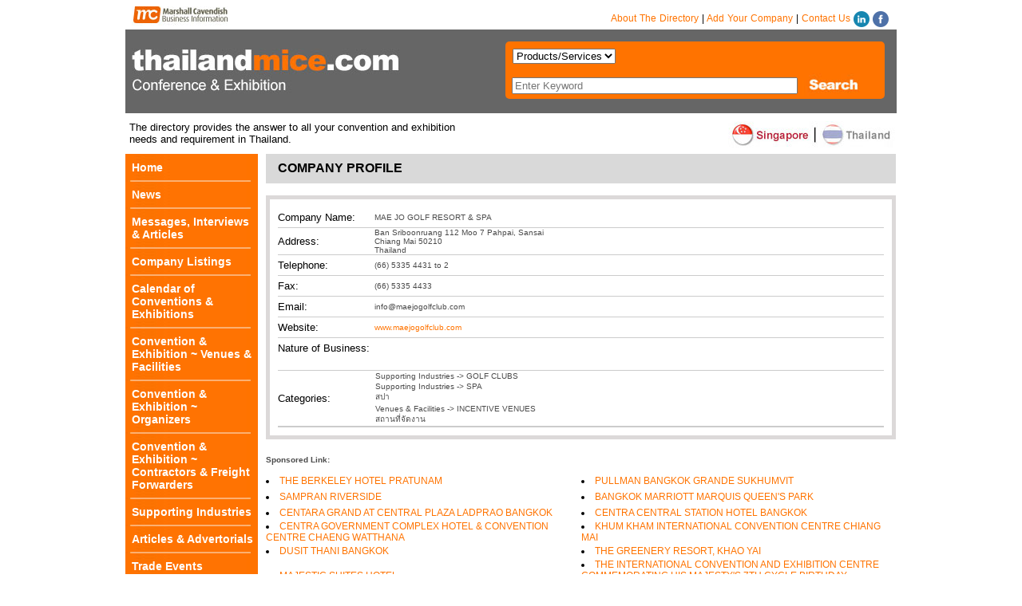

--- FILE ---
content_type: text/html; charset=utf-8
request_url: https://www.thailandmice.com/company/details/90030278/maejogolfresortspa
body_size: 40936
content:







<!DOCTYPE html>


<html>
<head id="Head1"><meta content="IE=edge,chrome=1" http-equiv="X-UA-Compatible" /><meta charset="utf-8" /><meta name="verify-v1" content="BaMGyTys8+iMELyTrOTCZoGsjBj9BsQ9PDFi8C/MCNM=" /><link rel="stylesheet" type="text/css" href="/publication.css" /><link rel="stylesheet" type="text/css" href="/styles.css" />
	<script type="text/javascript" src="/js/jquery-1.4.2.min.js"></script>
	

	
	<meta name="keywords" content="MAE JO GOLF RESORT & SPA,  GOLF CLUBS, SPA<br>สปา, INCENTIVE VENUES<br>สถานที่จัดงาน, ">
	<meta name="description" content="">
	<link rel="shortcut icon" href="/images/MC_Icon.ico" type="image/x-icon" />
	<script type="text/javascript">
<!--
	function MM_jumpMenu(targ, selObj, restore) { //v3.0
		eval(targ + ".location='" + selObj.options[selObj.selectedIndex].value + "'");
		if (restore) selObj.selectedIndex = 0;
	}
	//-->
	</script>

	
	<script type="text/javascript" src="/js/jquery.jcarousel.min.js"></script>
	<!--[if lte IE 6]>
	<script type="text/javascript" src="/js/unitpngfix.js"></script>
	<![endif]-->
	<script language="javascript" type="text/javascript">
		function OpenWindow(dirid, cocode) {
			window.open("/SendEnquiry.aspx?dirid=" + dirid + "&cocode=" + cocode, "MyWindow", "height=450,width=450");
		}

		$(document).ready(function() {
			$("a[data-uil-cocode]").click(function() {
				var cocode = $(this).attr("data-uil-cocode");
				var url = $(this).attr("data-uil-url");
				$.ajax({
					type: "POST",
					method: "POST",
					cache: false,
					data: { action: "update_info_link", cocode: cocode, url: url }
				});
			});
		});
	</script>

	<script src="https://cdnjs.cloudflare.com/ajax/libs/vex-js/3.0.0/js/vex.combined.min.js" integrity="sha256-pL405l1RHtOr/ZaXNkN2PCmkA5PPXdGCR2vKkpdhOrE=" crossorigin="anonymous"></script>
	<script>vex.defaultOptions.className = 'vex-theme-plain';</script>
	<link rel="stylesheet" href="https://cdnjs.cloudflare.com/ajax/libs/vex-js/3.0.0/css/vex.min.css" integrity="sha256-RVbeJHoxJGqa0lANerBAtOr/NdviUJbjz2vG9HtL1cA=" crossorigin="anonymous" />
	<link rel="stylesheet" href="https://cdnjs.cloudflare.com/ajax/libs/vex-js/3.0.0/css/vex-theme-plain.min.css" integrity="sha256-ZTtAMWPKLx/tal1Ihz1ENCEFt6P5EGNquuYnLQO1aeE=" crossorigin="anonymous" />
	<style>
		.vex.vex-theme-plain {
			padding-top: 10px;
		}

			.vex.vex-theme-plain .vex-content {
				width: 940px;
			}

			.vex.vex-theme-plain .vex-dialog-button.vex-dialog-button-secondary {
				display: none;
			}
	</style>

	<script type="text/javascript">
		$(document).ready(function () {
			$.each($("[data-toggle~='event_click_show']"), function () {
				$(this).click(function (e) {
					var $this = $(this);
					e.preventDefault();
					$this.parents(".event_truncated").hide();
					$this.parents(".event_truncated").parent().children(".event_full").css("display", "inline");
				});
			});
			$.each($("[data-toggle~='click_no_hash']"), function () {
				$(this).click(function (e) {
					e.preventDefault();
				});
			});
		});
	</script>
	<!-- Google tag (gtag.js) -->
<script async src="https://www.googletagmanager.com/gtag/js?id=G-MSJPRHDJ5W"></script>
<script>
  window.dataLayer = window.dataLayer || [];
  function gtag(){dataLayer.push(arguments);}
  gtag('js', new Date());

  gtag('config', 'G-MSJPRHDJ5W');
</script>
<link href="/publication.css?v=CV2.3" rel="stylesheet" type="text/css" /><link href="/styles.css?v=CV2.3" rel="stylesheet" type="text/css" /><title>
	MAE JO GOLF RESORT & SPA
</title></head>
<body>
	<div id="fb-root"></div>
	<script>
		(function (d, s, id) {
			var js, fjs = d.getElementsByTagName(s)[0];
			if (d.getElementById(id)) return;
			js = d.createElement(s); js.id = id;
			js.src = "//connect.facebook.net/en_US/sdk.js#xfbml=1&version=v2.6";
			fjs.parentNode.insertBefore(js, fjs);
		}(document, 'script', 'facebook-jssdk'));
	</script>
	<script>
		window.twttr = (function (d, s, id) {
			var js, fjs = d.getElementsByTagName(s)[0],
			  t = window.twttr || {};
			if (d.getElementById(id)) return t;
			js = d.createElement(s);
			js.id = id;
			js.src = "https://platform.twitter.com/widgets.js";
			fjs.parentNode.insertBefore(js, fjs);
			t._e = [];
			t.ready = function (f) {
				t._e.push(f);
			};
			return t;
		}(document, "script", "twitter-wjs"));
	</script>
	<div id="page-wrap">
		<form name="Form1" method="post" action="/company/details/90030278/maejogolfresortspa" id="Form1" autocomplete="off" style="background-color: #ffffff;">
<div>
<input type="hidden" name="__EVENTTARGET" id="__EVENTTARGET" value="" />
<input type="hidden" name="__EVENTARGUMENT" id="__EVENTARGUMENT" value="" />
<input type="hidden" name="__VIEWSTATE" id="__VIEWSTATE" value="ZvHWoDeVJmQS5NO3Zq/fh1+9yEOS7uyeJdS42MRNc76ZqfUj3fXie21V3WEWp4etRom0bzOmHyDrpQ+tgEmdmJlBtZTOV7aHYlpLZWeoePUmFZl+QyWcV6Zxtq8lO1NiR7HlrkLIa78h9k/UqUfQGuDmY/BHCoe84/ZfyuipgRFPpoazJ9pFz6euvhFATbpxaKeaboskzceD+jkfqUtaATLmTb3AB2Jm75N0siT5h9SMDijl/h3cR6Od80Fq2YSLUYNCLUuzfxS+RbXS26Csxm6FPGXPn8x3/Y5MrIghmkLqUEKaHo1IqGTvqfhCSm+LU1sr88cbZ6qA7GHd2dttIqp2CE0Ju/HB+DyupPEc+dycg3SkJjQatmomtck0kvvy6MDbM0mvL/HY9PXaME5fh+uMnbv0HApLQxnACDlMZx+/kZYk/ilFVrWJdaMLAyXjLidcT0JsMJNj4S/3cIKt2y/pQ8K/Sstt0ZTOMxch7v1KZPM9koEMcx5LVtgKR8aNhbhD4OxExgfoFI3n6oGyIa5yK1L8GG7FCUys/amQwD0PQhLjXz5b8fG8ZPZOnAHpmxHEORuoAgHzRCDRTC5WQd7G5LCoJg26n2bfGwrpFOfeTA5IeckVVOqkC3ySUXY0p9K7IL3Db6yXJc+LivPJGL/Roe/vMmXl4wYEruLtCT4yUQcSnZKYFC5/6U5d4RT29Rol4/7cNKQyG+w/7Fypf/Asu96N070SXjRB1hpgcTTJ6D6XaPMUAdU5UHTMxc8162KgTt4tRGBHO1ysz66h1YbU2yLfwMg2LO9zRMoNRxF18aqIiknFgVFHG4f4z5K74xm0tHombhcO7Dz/OnZrrf6K2fTtiPi6/Vr5rRtXDTTcjm1obM1qcn+2mAVvNf3idfIVzGwv/XMhVl1ai1egWaujgOpxJUNkWRUyZbu06RxFYs0SuStTzSXJ7udICQuTLT4dneN8Qy8DLVf7LfXipSMgSnCE3wkbWAKixJ7UiGsvRw9dGCZkcoqIxJ3HJGuMrw/DOVFl/ERmxCQFPDk289dPbdvb9UE80HRlx1wkbnQw9UAqLrxhpAHpiQyegmLSp6TiJIwzG2zvnyWGWaHEsiEfffaeW4w1kqg2ikbOwAQ9KcQ+WHj76gtu6NOmVodBZ3EFcfit3cRFHyae/zylBz1k3CQWZSOpUO8rG/OFAE7cReWvUkzoMlgcaXLVBqEjX/owgwjHstsq0xBlij+jQGzBvUYM72+M9EO7cQ6eXWB8VkGIIeBgAaTSi/epdxYL+EXoaap5QeeqGwq0FHeuBPPfi4CDEgxGCoV1LhoaVB+SQ+e5pjM8u6VSIix/SK02xj799+ln+LXgmQnW467P7Y9LVobABjOKafXbXq5qoBz8Qd7ktlS25f3xiK//tpr9hPRjg+wBZ9uH17zFzPYeUwQ2CdTlRhF/gx5mixV9Iy0E2xwZ3MdGCoX54iOIQeuFWSvRf0E5GprBHASvSgExUZxHrpfR4jF3wfMowTU0KbUD+3y0GVbK59J0UV+3ECSe9ehPh0QBW1IB9duzdKkAR4/PCQIh9TzxtEgiHcRfeKflO+vRzmPpADORa5gaYkz+iQwlsOAjDwTwpDX49KUIDUegsnW2dSNoS08HCRcmOXf8ZtStEXdfrr2MLYpmid4+WI5RvA+EMxCVAg2IhO8HugMfvDslKcNC1XUq+90P2mxJOSjJed4/8xx0e6Q2jxLB8YJt+LjiDWg1ciq+D9h1w52rqEKZAH+p4AOzYkha+Tr1iXTPzpXKz4TZHhmOwrsZR6PllNidIJ55MrmwJC51dZShS2RrFHj2RQTUX27V8AyFqt9PVxSA7fxUIJ+fw6cbHLhBiJfbhnUgKL6e+qhnt4rlVYzp75DhZBEG23NKQn/udJKNEpjMOPCTPif5VFyCAdQGJcyFDOEx6yqRhjJoH58wSB2YZlUbw0pZ2AhzctQ6rqyD4kROyUpX1jvb7JVxw4Hvp/mSywWOJmxywzFkyOnVu9faANi24Dwih33nPVcBN3afepqGQwHS/G87VpJQnmGPyWUwsF+OjniafZQfiGMdiyVTyyqAZaGQLK6u2x4iSv6kNA8WJUL2LSWLJSWpBK3RRMuKi71vp+ukZFZfRGFhukfkBLzUKtN7Ruad5GsVF8s1ui3btJCHI+FNVRZ9+w1eiXlCjlRQFCV6J+tzd/5v28Gk2paremUuA2C5NXEfr6SDHfYbhLjuYn4mJR04jOMdkX72YajTO1FiYODCButKe04C+pfyHY32mi0SobHQbh1zMyGk6xx7TtPfe8Db/gNjPrQ+wPOa8Em2JxmYHJru7QFCKTHO44n919teQbO2BKxlUxRTQzD8nGg8JdZtxNohVZpkyzUbST2I16aeL01iYY5/vwhfQr8vTHd9mANQUXl2W95kpVzkH7eJE5AwXwE90nLjRbCh7K+Ru+SbXsV+lO9xuHTHnO/O+4CXLGmuebWb3eARec/ZSuur1IhSjU3Y2kvkSbVZJwgK2Nz06/AD1d7bnI6LZEL3WOtts1L/vC6TgNHiCFsBts3fwwQCBbq8vUQbTRn0jN/AsjH3wG7/Q32WYTuP8RN5L0Nofid66RqdhpED3L5HV/KZ710P3tDAN/TBVgk58UUfVWhaBCKfXQUwkFJxzbIRKfDPDQ3gBtsTrWy2G+n1VEoujl6Lw1xFr0Xd/lMXNIGrTNn+3beIRg5Xi3oL8yP/wFx0wT2ZB9NDc2ha8b+1skbwFddzAqWLIUYiOBaXtFsSuWv9rpzhtqOZnFs2hmzGjqnktD6EW6lfoh2oqsMUbRQaSwxKQeuqcoUvsdKAtcU5+ro6/DR/c90XHaBEQFzSHIYKzrjcY31L7KE+sr/qtQhcRzR39LvFYH67iS+nJHnhSpyL1UeE3ZpP0t9QNlFy88D0PSV/[base64]/ujAMVE0Qpm+hTTSe7XbrkpgY4RNPbO2Val+SUoS1IaATfVFHeUFmttYtboyr9Mfqb7jU4DPpGvN8i3CoL3Y2+UQPtI4Kom+F6AsVg18VwFBfhCTM+HM/j5riyxMRjXTy2kI9LdrUmRpRGAZZyK/mtrT7h7tKbe05sXc0/KqcWm1f3RvxC4WdVrV9QUDntmUgKKD+4voa9jrYM6/8RZ1M/aEuRXDjpioBj5xGBO4XfAQSgLjgmjagzTOucZejF+6v7zPjqQxfNt60xhlKYMhsWkv8Gd2dTs56Pc35sqIZf8cjrtsT/GSOS6hbQTaJ22r5aJ2VFjgJ4TsTBwE+XfpE60N1oKQgmCn2MfeUbcXBVhXtzftDBJAat+HB1oI+ElXjiuuCOr8KLd+lsygqkF+KzObsP3BXZ5kJcoKBLu+AJaeU/zKonnUcokFl+CgzEofxoSBV/n38tk+d9c9DoWE3Lt0/YWXG8T/Azh95wmn1Ntio1vUAiKgSB86g3eD2ibxoJ3f2dMCmuF1fCXmJt0EaNaG/+9cSVLcrxkMsxYPRtG0AagJoE/NJ0/byPnbfTNOD1ouzBqSo4uum/[base64]/WGl4fJ871biXIteHBl9igafiOfb/v1OnzkdQePBv7tm8YP51BNO+k44reao9GJX83qhzkMKL7GbqHwwCHsxt0XcpxLSzypWoSA+XskcK5zSL0fwxR3PuJt0DV+yvcDrmX/LmYcC712p9Vr5+HkAiWyNY8xhhuDIdu301Am1eBto7mDdlBq/PsGOJ/P5tthQUXAlLZ428VxoCB281/KAa/CBWnqK8NLbiyn7VZV4+fbyeg7lWgMABB+C8nPZHWfIcUuat3xPlGlSmym1ZNb8/nQYLfWiBSu+i1UUKKxN7EaauKY+i82j82o6a/7Cp6VcPAdZxlzCELAjkzstjrDChdA18BQBqm5uTayESq30dUQJboykgDAErdGXY/yokVtEs4WHk8nqkM6rYuaOSjUr5KfP68ocgSEFnSkvairugf2YhYkteo7zBEzIuagDvhPqqpxrJ6M0H4n14qlzsKdH34qdKo+yW47nZ2TnJaxE+wIayW7dGiEXmiowUiqw0bGtfNx+Ag00n8sN8W2mPr/czTNYsag3rr5l1gp9V16Ew0ov2MPEZnOOz52fdbjqTtPyz4iqGhE4+ukStJkRIUb12FaZmSE48RKWdDdL2aKjD24zW0KM/hMs6e4h4Rk74POU1VOQ9KoyBMCdu1MJR5MT/ccxY801NpS7PbBi9cdBywOaiwUrjXy7m6SJBUjSkR6hjjsV8xhZs/fiIsoc2J38WwIfvcb3UfamPAUtBXqqvBl8IDO/2Pju660bShBIkiuphoy2I91VU9W910OXIfMgWXoo+dKQyG0O7XUYvhMEClDCCbnwDXKu25fZlFfVcMti8PQZgybcMgli5uMuORz8eocGSJW+hLRsKPU+Zhh7/wvZT6ieKDzNFSbC1/7NWaIKaOKlWJEr2JzU7we/vlOO4UHLLvBA7nEjUrIXXhslkkXWPCYnunLjXUx6o4F2YvJYL1ieEu3BKh95ToNWPAEBLOupmVgtkCgZsIkb8pS3JozlhDA25Q==" />
</div>

<script type="text/javascript">
//<![CDATA[
var theForm = document.forms['Form1'];
if (!theForm) {
    theForm = document.Form1;
}
function __doPostBack(eventTarget, eventArgument) {
    if (!theForm.onsubmit || (theForm.onsubmit() != false)) {
        theForm.__EVENTTARGET.value = eventTarget;
        theForm.__EVENTARGUMENT.value = eventArgument;
        theForm.submit();
    }
}
//]]>
</script>


<script src="/WebResource.axd?d=pynGkmcFUV13He1Qd6_TZHldz1KDyok7pAQY6cLeK_gbdsLa0Zhgwq3IrfGLKadNaA5B6LIuL_BsWIxlpDW5Ng2&amp;t=638460076569584809" type="text/javascript"></script>


<script src="/ScriptResource.axd?d=D9drwtSJ4hBA6O8UhT6CQvlmqKIl9EDLF-2N0_5ETBS-nlQSrqqw7mjU3nxPWxnMYw33DM3LoHywRNTQcpGtnEGmBMIJfA73I45hzZQZzAmmIF_clqG7RvHC1AbYPcK3W5yDHoKxIQbuejPADAnrIM1E4A2vR4kTQOLrPS5KteE1&amp;t=74258c30" type="text/javascript"></script>
<script type="text/javascript">
//<![CDATA[
if (typeof(Sys) === 'undefined') throw new Error('ASP.NET Ajax client-side framework failed to load.');
//]]>
</script>

<script src="/ScriptResource.axd?d=JnUc-DEDOM5KzzVKtsL1tfJM3vCcuSHQYjEolmEx86D2ySve62O9VmiZ-oKpUvLEqmQn4UUAyEY0fZzKDgMcdJJ3NDI01y8qhiHNpujdpnOym30vYV59-mMDk2khyfLegTFSQTgAuLb_touZl7-My3k6aPiYAm8dAzsQVhcAclsG12vETXrnZfJvT41cYQ570&amp;t=74258c30" type="text/javascript"></script>
<div>

	<input type="hidden" name="__VIEWSTATEGENERATOR" id="__VIEWSTATEGENERATOR" value="FA467935" />
	<input type="hidden" name="__VIEWSTATEENCRYPTED" id="__VIEWSTATEENCRYPTED" value="" />
	<input type="hidden" name="__EVENTVALIDATION" id="__EVENTVALIDATION" value="y8+AmP8oDcSdHe6jV5MqgjY8ZtMnBzrNKzYy5R6OFHOILFniLvEftTxZ264DdC5nKE7XJgW6wkWPNeO57/ipyCXc8SlypWJWg2PGYEy54djplnai5n61bRtKu33dZKNw0hfFce+ERL2RcwWfDbk3kkGtPbMH62cZFbym5N/Cfdq8FZxnHYZ1IzPD4IwqWe0amgmEaUBrODwE0v5DVUe7MCIvqORzqpCn5aQrurzf6Dze16uiE6l2PEVcRW0FRba7" />
</div>
			
			<div>
				
<table border="0" cellpadding="0" cellspacing="0">
	<tr>
		<td id="header">
			<div style="float: left;" class="header_logo">
				<a href="https://www.timesdirectories.com">
					<img src="/images/mcbi_logo.jpg" width="145" height="37" alt="Business and Trade Directories by Times Directories" /></a>
			</div>
			<div style="float: right;" class="header_nav">
				<a href="/about-the-directory" style="text-decoration: none">About The Directory</a> | <a href="/addyourcompany" style="text-decoration: none">Add Your Company</a> | <a href="/contactus" style="text-decoration: none">Contact Us</a> <a href="https://www.linkedin.com/company/times-business-directories" target="_blank">
																																				<img src="/images/icon/linkedin_circle_20.png" alt="LinkedIn" style="vertical-align: middle;" /></a> <a href="https://www.facebook.com/ThailandMICE" target="_blank">
																																					<img src="/images/icon/facebook_circle_20.png" alt="Facebook" style="vertical-align: middle;" /></a>
			</div>
		</td>
	</tr>
</table>



				

<script type="text/javascript">
	
</script>
<div class="header_panel">
	<div class="header_logo">
		<a href="https://www.thailandmice.com/">
			<img src="/images/TCED_Header.jpg" alt="header image" />
		</a>
	</div>
	<div class="searchbox">
		<script type="text/javascript">
//<![CDATA[
Sys.WebForms.PageRequestManager._initialize('ctl00$indexsearch1$ScriptManager1', 'Form1', [], [], [], 90, 'ctl00');
//]]>
</script>

		<table width="450" border="0" cellspacing="5" cellpadding="0" align="left">
			<tr>
				<td width="258">
					<table border="0" cellspacing="4" cellpadding="0" align="left">
						<tr>
							<td>
								<span id="sprytextfield1">

									<select name="ctl00$indexsearch1$ddlSearchType" id="indexsearch1_ddlSearchType" class="Menu">
	<option value="company">Companies</option>
	<option value="Keywords">Keywords</option>
	<option selected="selected" value="product_service">Products/Services</option>

</select>

								</span>
							</td>
							<td>
								
							</td>
						</tr>
					</table>
				</td>
			</tr>
			<tr style="height: 29px;">
				<td>
					<table width="350" border="0" cellspacing="3" cellpadding="0" align="left">
						<tr>
							<td>
								<input name="ctl00$indexsearch1$txt_search" type="text" maxlength="50" id="indexsearch1_txt_search" placeholder="Enter Keyword" style="width:350px;" />
							</td>
							<td>
								<input type="hidden" name="ctl00$indexsearch1$HiddenID" id="indexsearch1_HiddenID" />
							</td>
							
							<div id="indexsearch1_PanelDropDown" style="font-size:8pt;overflow-y:scroll;">
	
							
</div>

							<script type="text/javascript">
								function GetCode(source, eventArgs) {

									$get('indexsearch1_HiddenID').value = eventArgs.get_value();
									$get('indexsearch1_s1').click();
								}
							</script>
							
							<td>
								<input type="hidden" name="ctl00$indexsearch1$HiddenField1" id="indexsearch1_HiddenField1" />
								<a id="indexsearch1_s1" class="Head_content" style="background-color: Transparent; border-style: None;" href="javascript:__doPostBack(&#39;ctl00$indexsearch1$s1&#39;,&#39;&#39;)">
									<img src="/images/search_but.jpg"
										alt="search button" width="77" height="28" usemap="#Map"></a>

							</td>
						</tr>
					</table>
				</td>
			</tr>
			
		</table>
	</div>
</div>
<div class="clearfix"></div>
<div class="">
	
</div>

<div class="clearfix"></div>
<!--end quicksearch_box -->

<script type="text/javascript">
	function SetDDLSearchServiceMethod() {
		var method = "", value = $("#indexsearch1_ddlSearchType").val();
		switch (value) {
			case "company":
				method = "GetCompanyInfo";
				break;
			default:
				method = "GetProductInfo";
				break;
		}
		$find("indexsearch1_AutoCompleteExtender1")._cache = null;
		$find("indexsearch1_AutoCompleteExtender1").set_serviceMethod(method);
	}

	$(document).ready(function () {
		$("#indexsearch1_ddlSearchType").change(function () {
			SetDDLSearchServiceMethod();
		});

		$("#indexsearch1_txt_search").keypress(function (event) {
			if (event.which == 13) {
				event.stopImmediatePropagation();
				event.preventDefault();
				//$("#indexsearch1_s1").focus();
				//$("#indexsearch1_s1").click();
				document.getElementById('indexsearch1_s1').focus();
				document.getElementById('indexsearch1_s1').click();
			}
		});
	});
</script>

				
	<div class="header_tagline">
		<div class="header_taglineTitle_cne">The directory provides the answer to all your convention and exhibition needs and requirement in Thailand.</div>
		
		<div class="header_taglineCountry_cne"><div style='float:right;'> <a href='https://www.thailandmice.com/'><img src='/images/button_Spore1.jpg'></a><img src='/images/button_Thai2.jpg'></div></div>
		
	</div>
	<div class="clearfix"></div>

				<table style="width: 100%;" cellpadding="0" cellspacing="0">
					<tr>
						<td style="vertical-align: top; background-color: #FF7300;">
							
<div style="background-color: #FF7300;">
	<table border="0" cellpadding="0" cellspacing="0">
		<tr>
			<td>
				<table border="0" cellpadding="0" cellspacing="0">
					<tr>
						<td>
							<div class="sidebar1">
								<ul class="nav">
									<li><a href="https://www.thailandmice.com/" class="sidebar_button">Home</a></li>
									<li><a href="/news/list/2026" class="sidebar_button">News</a></li>
									
									<li><a  class='sidebar_button' href='/article/list/industry-articles' >Messages, Interviews & Articles</a></li><li><a  class='sidebar_button' href='/company/list' >Company Listings</a></li><li><a  class='sidebar_button' href='/calendar/list/calendar-of-events-exhibitions?etype=2' >Calendar of Conventions & Exhibitions</a></li><li><a  class='sidebar_button' href='/category/001/convention-exhibition-venues-facilities?mid=862' >Convention & Exhibition ~ Venues & Facilities</a></li><li><a  class='sidebar_button' href='/category/002/convention-exhibition-organizers?mid=863' >Convention & Exhibition ~ Organizers</a></li><li><a  class='sidebar_button' href='/category/005/convention-exhibition-contractors-freight-forwarders?mid=1253' >Convention & Exhibition ~ Contractors & Freight Forwarders</a></li><li><a  class='sidebar_button' href='/category/003/supporting-industries?mid=864' >Supporting Industries</a></li><li><a  class='sidebar_button' href='/article/list/advertorials' >Articles & Advertorials</a></li><li><a  class='sidebar_button' href='/event/list' >Trade Events</a></li>
									<li><a href="https://www.timesdirectories.com" class="sidebar_button" rel="nofollow">Other Directories</a></li>
			
								</ul>
							</div>
						</td>
					</tr>
				</table>
			</td>
		</tr>
		<tr>
			<td valign="top">
				<span id="LeftMenu1_lblSupportedAds"><div class='supportedby'>Jointly Published By</div><div class='supported_exhibition'><div class='supported_logo'><a href='http://www.greenworldmedia.co.th' title='Green World Media' target='_blank'> <img alt='Green World Media' src='/images/supporter/TCED/GMTX.gif' border='0'></a></div></div><div class='supported_exhibition'><div class='supported_logo'><a href='http://www.timesdirectories.com' title='Marshall Canvendish Business Information' target='_blank'> <img alt='Marshall Canvendish Business Information' src='/images/supporter/TCED/MC_Logo.gif' border='0'></a></div></div><div class='supportedby'>Supported By</div><div class='supported_exhibition'><div class='supported_logo'><a href='http://www.thaihotels.org'  target='_blank'> <img  src='/images/supporter/TCED/THA.gif' border='0'></a></div></div><div class='supported_exhibition'><div class='supported_logo'><a href='http://www.atta.or.th'  target='_blank'> <img  src='/images/supporter/TCED/ATTA.gif' border='0'></a></div></div><div class='supported_exhibition'><div class='supported_logo'><a href='http://www.emathailand.org'  target='_blank'> <img  src='/images/supporter/TCED/EMA.gif' border='0'></a></div></div><div class='supportedby'>Exclusive Interview</div><div class='supported_exhibition'><div class='supported_logo'><a href='http://www.thailandmice.com/article/1391/exclusive-interview-mr-loy-joon-how-general-manager-impact-exhibition-management-company-limited?section=Industry+Articles'  target='_blank'> <img  src='/images/supporter/TCED/Interview_Impact.gif' border='0'></a></div></div><div class='supportedby'>E-Book</div><div class='supported_exhibition'><div class='supported_logo'><a href='https://issuu.com/green_world_publication/docs/ebook_tced2019-lowres'  target='_blank'> <img  src='/images/supporter/TCED/TCED-2019.gif' border='0'></a></div></div><div class='supportedby'>Sponsored By</div><div class='supported_exhibition'><div class='supported_logo'><a href='http://www.peachthailand.com'  target='_blank'> <img  src='/images/supporter/TCED/PEACH_Sponsor-By.gif' border='0'></a></div></div><div class='supportedby'>Partner</div><div class='supported_exhibition'><div class='supported_logo'><a href='http://www.b2b-corporation.com'  target='_blank'> <img  src='/images/supporter/TCED/Logo-B2B_New.gif' border='0'></a></div></div></span>
			</td>
		</tr>
		<tr style="height: 100px;">
			<td>&nbsp;</td>
		</tr>
	</table>
</div>

						</td>
						<td style="vertical-align: top;">
							
	<div id="content_box">
		<div id="article_box3">
			

			<table cellpadding="0" cellspacing="0">
				<tr>
					<td colspan="10">
						<h1 class="colist">COMPANY PROFILE</h1>
					</td>

				</tr>
			</table>
			
			<table cellpadding="0" cellspacing="0">
				<tr>
					<td>
						<div align="top" class="freeListingBox">
							<table border="0" cellpadding="0" cellspacing="0">

								<tr>
									<td bgcolor="#DCD9D9">
										<table border="0" align="center" cellpadding="0" cellspacing="0" bgcolor="#FFFFFF">
											<tr>
												<td width="16%" height="25" class="bodytextBold">Company Name:</td>
												<td height="25" class="bodytxt">
													<div align="left" class="BodyTxt2">
														MAE JO GOLF RESORT & SPA
													</div>
												</td>
											</tr>
											<tr bgcolor="#CCCCCC">
												<td height="1" colspan="3" class="bodytextBold"></td>
											</tr>
											
											<tr>
												<td height="25" class="bodytextBold">Address:</td>
												<td height="25" class="bodytxt">
													<div align="left" class="BodyTxt2">


														Ban Sriboonruang 112 Moo 7
														Pahpai, Sansai<br>
														Chiang Mai 50210<br>Thailand

														
													</div>

												</td>
												<td>
													
												</td>
											</tr>
											<tr>
												<td height="1" colspan="3" bgcolor="#CCCCCC"></td>
											</tr>
											
											<tr>
												<td width="16%" height="25" class="bodytextBold">Telephone:</td>
												<td height="25" class="bodytxt">
													<div align="left" class="BodyTxt2">

														(66) 5335 4431 to 2
													</div>
												</td>
											</tr>
											<tr bgcolor="#CCCCCC">
												<td height="1" colspan="3" class="bodytextBold"></td>
											</tr>
											
											<tr>
												<td width="16%" height="25" class="bodytextBold">Fax:</td>
												<td height="25" class="bodytxt">
													<div align="left" class="BodyTxt2">

														(66) 5335 4433
													</div>
												</td>
											</tr>
											<tr bgcolor="#CCCCCC">
												<td height="1" colspan="3" class="bodytextBold"></td>
											</tr>
											
											<tr>
												<td width="16%" height="25" class="bodytextBold">Email:</td>
												<td height="25" class="bodytxt">
													<div align="left" class="BodyTxt2">

														<script language=javascript>var username = 'info';var hostname ='maejogolfclub.com';var linktext = username + '@' + hostname;document.write(username +'@' + hostname )</script>
													</div>
												</td>
											</tr>
											<tr bgcolor="#CCCCCC">
												<td height="1" colspan="3" class="bodytextBold"></td>
											</tr>
											
											<tr>
												<td width="16%" height="25" class="bodytextBold">Website:</td>
												<td height="25" class="bodytxt">
													<div align="left" class="BodyTxt2">
														<a href="http://www.maejogolfclub.com" target="_blank" data-uil-cocode="90030278" data-uil-url="http://www.maejogolfclub.com">www.maejogolfclub.com</a>
													</div>
												</td>
											</tr>
											<tr bgcolor="#CCCCCC">
												<td height="1" colspan="3" class="bodytextBold"></td>
											</tr>
											
											<tr>
												<td width="16%" height="25" class="bodytextBold">Nature of Business:</td>
												<td height="25" class="bodytxt">
													<div align="left" class="BodyTxt2">

														<br />
													</div>
												</td>
											</tr>
											<tr>
												<td height="1" colspan="3" class="bodytextBold">&nbsp;</td>
											</tr>
											<tr bgcolor="#CCCCCC">
												<td height="1" colspan="3" class="bodytextBold"></td>
											</tr>
											
											<tr>
												<td height="25" class="bodytextBold">Categories:<br>
												</td>
												<td height="25">
													<div align="left" class="bodytxt">
														<table id="ContentPlaceHolder1_dtlCat3" cellspacing="0" border="0" style="height:0px;border-collapse:collapse;">
	<tr>
		<td style="height:0px;">
																<font class="BodyTxt2" style="HEIGHT: 15px">Supporting Industries -> GOLF CLUBS</font>
															</td>
	</tr><tr>
		<td style="height:0px;">
																<font class="BodyTxt2" style="HEIGHT: 15px">Supporting Industries -> SPA<br>สปา</font>
															</td>
	</tr><tr>
		<td style="height:0px;">
																<font class="BodyTxt2" style="HEIGHT: 15px">Venues & Facilities -> INCENTIVE VENUES<br>สถานที่จัดงาน</font>
															</td>
	</tr>
</table>
													</div>
												</td>
											</tr>
											<tr bgcolor="#CCCCCC">
												<td height="1" colspan="3" class="bodytextBold"></td>
											</tr>
											
											<tr bgcolor="#CCCCCC">
												<td height="1" colspan="3" class="bodytextBold"></td>
											</tr>

										</table>
									</td>
								</tr>

							</table>
						</div>
					</td>
				</tr>
				<tr><td style='padding-top:20px;' class='bodytxt2'><b>Sponsored Link:</b><br></br></td></tr><tr><td width='100%' height='20'  colspan=3><table cellpadding=0 cellspacing=0 width='100%'><tr><td width='50%' height='20'><li><a href='/company/details/90030105/theberkeleyhotelpratunam' class='link_txt_content_vert' >THE BERKELEY HOTEL PRATUNAM</a></li></td><td width='50%' height='20'><li><a href='/company/details/90030961/pullmanbangkokgrandesukhumvit' class='link_txt_content_vert' >PULLMAN BANGKOK GRANDE SUKHUMVIT</a></li></td></tr><tr><td width='50%' height='20'><li><a href='/company/details/90030530/sampranriverside' class='link_txt_content_vert' >SAMPRAN RIVERSIDE</a></li></td><td width='50%' height='20'><li><a href='/company/details/90030518/bangkokmarriottmarquisqueenspark' class='link_txt_content_vert' >BANGKOK MARRIOTT MARQUIS QUEEN'S PARK</a></li></td></tr><tr><td width='50%' height='20'><li><a href='/company/details/90030962/centaragrandatcentralplazaladpraobangkok' class='link_txt_content_vert' >CENTARA GRAND AT CENTRAL PLAZA LADPRAO BANGKOK</a></li></td><td width='50%' height='20'><li><a href='/company/details/90030112/centracentralstationhotelbangkok' class='link_txt_content_vert' >CENTRA CENTRAL STATION HOTEL BANGKOK</a></li></td></tr><tr><td width='50%' height='20'><li><a href='/company/details/90030124/centragovernmentcomplexhotelconventioncentrechaengwatthana' class='link_txt_content_vert' >CENTRA GOVERNMENT COMPLEX HOTEL & CONVENTION CENTRE CHAENG WATTHANA</a></li></td><td width='50%' height='20'><li><a href='/company/details/90030504/khumkhaminternationalconventioncentrechiangmai' class='link_txt_content_vert' >KHUM KHAM INTERNATIONAL CONVENTION CENTRE CHIANG MAI</a></li></td></tr><tr><td width='50%' height='20'><li><a href='/company/details/90030508/dusitthanibangkok' class='link_txt_content_vert' >DUSIT THANI BANGKOK</a></li></td><td width='50%' height='20'><li><a href='/company/details/90030515/thegreeneryresortkhaoyai' class='link_txt_content_vert' >THE GREENERY RESORT, KHAO YAI</a></li></td></tr><tr><td width='50%' height='20'><li><a href='/company/details/90030281/majesticsuiteshotel' class='link_txt_content_vert' >MAJESTIC SUITES HOTEL</a></li></td><td width='50%' height='20'><li><a href='/company/details/90030151/theinternationalconventionandexhibitioncentrecommemoratinghismajestys7thcyclebirthdayanniversary' class='link_txt_content_vert' >THE INTERNATIONAL CONVENTION AND EXHIBITION CENTRE COMMEMORATING HIS MAJESTY'S 7TH CYCLE BIRTHDAY ANNIVERSARY</a></li></td></tr><tr><td width='50%' height='20'><li><a href='/company/details/90030026/amariwatergatebangkok' class='link_txt_content_vert' >AMARI WATERGATE BANGKOK</a></li></td><td width='50%' height='20'><li><a href='/company/details/90030074/avanikhonkaenhotelconventioncentre' class='link_txt_content_vert' >AVANI KHON KAEN HOTEL & CONVENTION CENTRE</a></li></td></tr><tr><td width='50%' height='20'><li><a href='/company/details/90030963/bangsaenheritagehotel' class='link_txt_content_vert' >BANGSAEN HERITAGE HOTEL</a></li></td><td width='50%' height='20'><li><a href='/company/details/90030486/swisstelbangkokratchada' class='link_txt_content_vert' >SWISSÔTEL BANGKOK RATCHADA</a></li></td></tr><tr><td width='50%' height='20'><li><a href='/company/details/90031139/thetideresortbangsaenbeach' class='link_txt_content_vert' >THE TIDE RESORT, BANGSAEN BEACH</a></li></td><td width='50%' height='20'><li><a href='/company/details/90031158/pattanagolfclubresort' class='link_txt_content_vert' >PATTANA GOLF CLUB & RESORT</a></li></td></tr><tr><td width='50%' height='20'><li><a href='/company/details/90030542/thetawanabangkok' class='link_txt_content_vert' >THE TAWANA BANGKOK</a></li></td><td width='50%' height='20'><li><a href='/company/details/90030629/centaragrandandbangkokconventioncentreatcentralworld' class='link_txt_content_vert' >CENTARA GRAND AND BANGKOK CONVENTION CENTRE AT CENTRALWORLD</a></li></td></tr><tr><td width='50%' height='20'><li><a href='/company/details/90030643/pattayaexhibitionandconventionhallpeach' class='link_txt_content_vert' >PATTAYA EXHIBITION AND CONVENTION HALL (PEACH)</a></li></td><td width='50%' height='20'><li><a href='/company/details/90030714/rembrandthotelbangkoksuitesbangkok' class='link_txt_content_vert' >REMBRANDT HOTEL BANGKOK & SUITES BANGKOK</a></li></td></tr><tr><td width='50%' height='20'><li><a href='/company/details/90030795/avistahideawayphuketpatongmgallery' class='link_txt_content_vert' >AVISTA HIDEAWAY PHUKET PATONG - MGALLERY</a></li></td><td width='50%' height='20'><li><a href='/company/details/90030798/deevanaplazaphuketpatong' class='link_txt_content_vert' >DEEVANA PLAZA PHUKET PATONG</a></li></td></tr><tr><td width='50%' height='20'><li><a href='/company/details/90030853/splashbeachresortmaikhaophuket' class='link_txt_content_vert' >SPLASH BEACH RESORT, MAI KHAO, PHUKET</a></li></td><td width='50%' height='20'><li><a href='/company/details/90030854/mandarinhotelbangkok' class='link_txt_content_vert' >MANDARIN HOTEL BANGKOK</a></li></td></tr><tr><td width='50%' height='20'><li><a href='/company/details/90030864/radissonbluplazabangkok' class='link_txt_content_vert' >RADISSON BLU PLAZA BANGKOK</a></li></td><td width='50%' height='20'><li><a href='/company/details/90030865/maneechanresort' class='link_txt_content_vert' >MANEECHAN RESORT</a></li></td></tr><tr><td width='50%' height='20'><li><a href='/company/details/90030867/maplehotel' class='link_txt_content_vert' >MAPLE HOTEL</a></li></td><td width='50%' height='20'><li><a href='/company/details/90030874/modesathornhotel' class='link_txt_content_vert' >MODE SATHORN HOTEL</a></li></td></tr><tr><td width='50%' height='20'><li><a href='/company/details/90030875/asiatiquetheriverfront' class='link_txt_content_vert' >ASIATIQUE THE RIVERFRONT</a></li></td><td width='50%' height='20'><li><a href='/company/details/90030893/maikhaodreamvillaresortspacentaraboutiquecollection' class='link_txt_content_vert' >MAIKHAO DREAM VILLA RESORT & SPA, CENTARA BOUTIQUE COLLECTION</a></li></td></tr><tr><td width='50%' height='20'><li><a href='/company/details/90030940/holidayinnpattaya' class='link_txt_content_vert' >HOLIDAY INN PATTAYA</a></li></td><td width='50%' height='20'><li><a href='/company/details/90030749/dusithotelsresorts' class='link_txt_content_vert' >DUSIT HOTELS & RESORTS</a></li></td></tr><tr><td width='50%' height='20'><li><a href='/company/details/90030970/holidayinnvananavahuahin' class='link_txt_content_vert' >HOLIDAY INN VANA NAVA HUA HIN</a></li></td><td width='50%' height='20'><li><a href='/company/details/90030973/twinpalmsphuket' class='link_txt_content_vert' >TWINPALMS PHUKET</a></li></td></tr><tr><td width='50%' height='20'><li><a href='/company/details/90030974/theslatephuket' class='link_txt_content_vert' >THE SLATE PHUKET</a></li></td><td width='50%' height='20'><li><a href='/company/details/90030982/samuipalmbeachresort' class='link_txt_content_vert' >SAMUI PALM BEACH RESORT</a></li></td></tr><tr><td width='50%' height='20'><li><a href='/company/details/90030987/thedewakohchang' class='link_txt_content_vert' >THE DEWA KOH CHANG</a></li></td><td width='50%' height='20'><li><a href='/company/details/90030988/ramayanakohchangresortandspa' class='link_txt_content_vert' >RAMAYANA KOH CHANG RESORT AND SPA</a></li></td></tr><tr><td width='50%' height='20'><li><a href='/company/details/90030989/awaresortkohchang' class='link_txt_content_vert' >AWA RESORT KOH CHANG</a></li></td><td width='50%' height='20'><li><a href='/company/details/90030992/anantarachiangmairesort' class='link_txt_content_vert' >ANANTARA CHIANG MAI RESORT</a></li></td></tr><tr><td width='50%' height='20'><li><a href='/company/details/90030993/intercontinentalphuketresort' class='link_txt_content_vert' >INTERCONTINENTAL PHUKET RESORT</a></li></td><td width='50%' height='20'><li><a href='/company/details/90030995/theimperialriverhouseresortchiangrai' class='link_txt_content_vert' >THE IMPERIAL RIVER HOUSE RESORT, CHIANG RAI​</a></li></td></tr><tr><td width='50%' height='20'><li><a href='/company/details/90031011/salaphuketmaikhaobeachresort' class='link_txt_content_vert' >SALA PHUKET MAI KHAO BEACH RESORT</a></li></td><td width='50%' height='20'><li><a href='/company/details/90031015/conradbangkok' class='link_txt_content_vert' >CONRAD BANGKOK</a></li></td></tr><tr><td width='50%' height='20'><li><a href='/company/details/90031016/salasamuichawengbeachresort' class='link_txt_content_vert' >SALA SAMUI CHAWENG BEACH RESORT</a></li></td><td width='50%' height='20'><li><a href='/company/details/90031017/salasamuichoengmonbeachresort' class='link_txt_content_vert' >SALA SAMUI CHOENGMON BEACH RESORT</a></li></td></tr><tr><td width='50%' height='20'><li><a href='/company/details/90031035/lensemblestudiocoltd' class='link_txt_content_vert' >L'ENSEMBLE STUDIO CO LTD</a></li></td><td width='50%' height='20'><li><a href='/company/details/90031039/huahinmarriottresortspa' class='link_txt_content_vert' >HUA HIN MARRIOTT RESORT & SPA</a></li></td></tr><tr><td width='50%' height='20'><li><a href='/company/details/90030021/boulevardhotelbangkok' class='link_txt_content_vert' >BOULEVARD HOTEL BANGKOK</a></li></td><td width='50%' height='20'><li><a href='/company/details/90030024/amaripattaya' class='link_txt_content_vert' >AMARI PATTAYA</a></li></td></tr><tr><td width='50%' height='20'><li><a href='/company/details/90030142/dusitthanihuahin' class='link_txt_content_vert' >DUSIT THANI HUA HIN</a></li></td><td width='50%' height='20'><li><a href='/company/details/90030149/wishingtreekhonkaenresort' class='link_txt_content_vert' >WISHING TREE KHON KAEN RESORT</a></li></td></tr><tr><td width='50%' height='20'><li><a href='/company/details/90030183/fourseasonsresortchiangmai' class='link_txt_content_vert' >FOUR SEASONS RESORT CHIANG MAI</a></li></td><td width='50%' height='20'><li><a href='/company/details/90030194/grandchinahotel' class='link_txt_content_vert' >GRAND CHINA HOTEL</a></li></td></tr><tr><td width='50%' height='20'><li><a href='/company/details/90030208/hardrockhotelpattaya' class='link_txt_content_vert' >HARD ROCK HOTEL PATTAYA</a></li></td><td width='50%' height='20'><li><a href='/company/details/90030211/hiltonphuketarcadiaresortspa' class='link_txt_content_vert' >HILTON PHUKET ARCADIA RESORT & SPA</a></li></td></tr><tr><td width='50%' height='20'><li><a href='/company/details/90030216/sivatelbangkok' class='link_txt_content_vert' >SIVATEL BANGKOK</a></li></td><td width='50%' height='20'><li><a href='/company/details/90030301/ramadaplazabywyndhambangkokmenamriverside' class='link_txt_content_vert' >RAMADA PLAZA BY WYNDHAM BANGKOK MENAM RIVERSIDE</a></li></td></tr><tr><td width='50%' height='20'><li><a href='/company/details/90030422/dusitprincesssrinakarinbangkok' class='link_txt_content_vert' >DUSIT PRINCESS SRINAKARIN BANGKOK</a></li></td></table></td></tr>
				
			</table>
			<!-- end of display for free listing-->
			
	</div>

	<script type="text/javascript">
		$(document).ready(function() {
			$("[data-toggle='gmaps']").click(function(e) {
				e.preventDefault();
				vex.dialog.buttons.YES.text = "Close";
				vex.dialog.open({
					unsafeMessage: "<iframe src=\"" + $(this).attr("data-href") + "\" style=\"width:910px;height:640px;border:0;\"></iframe>",
					showCloseButton: false
				});
			});
		});
	</script>


						</td>
					</tr>
				</table>
			</div>
		

<script src="/ScriptResource.axd?d=LkSbRRtTbnpvh0g927IxkMUEFfPrt_TskiZNj2IYWNNjgaOnDwuopZrkFqTLBU7lPwYHZLs602uhhWq8TLCTT1rB8QMjp0pBSSUKU65ItZgvuRjKOZp7O8gpJCQbeKCgdhrZzzT2eAPNRk-RXVczrw2&amp;t=ffffffff8b3ffb57" type="text/javascript"></script>
<script src="/ScriptResource.axd?d=dMtrWYtYVdP90oUUR-ZVmyltr90l5tNiqpsedcgT1rBRDe99D8gPHeuXBH24D9MKRdWuS-z3Ltj_ysVooxYgYUTomW0mXbhI1tcu4OfuqcftqYkhHmFoP5XYXEDge8WSBkTtyjArJyalJz45jVlbPg2&amp;t=ffffffff8b3ffb57" type="text/javascript"></script>
<script src="/ScriptResource.axd?d=beb9cQ9ZLEsvO0Gw0Ci-lFOZgKS00UhEpv82_h0wBSpReX2mW0g3FFnAhrKA4kmN-eP7rWhcE76jRiiQS9j2BXZuBG0ZMzd22M5m_f7qw973mRC8829iH-5P2YtE37eWFpo0DV2JTWNLY13j7uMyGQ2&amp;t=ffffffff8b3ffb57" type="text/javascript"></script>
<script src="/ScriptResource.axd?d=8CjII1v0OLoMNKf5zGXmeqOyy_vLNdGxbAjSB1rziDTVCP0gI8w0LsoVyUNH3vD-Ayl4OcAuPu9LIpbIG0BPXwDLNQHOYSfMBWVB-jwMlv9e9qf_6LVAfoacyAgTpRuV19Rxd4n5vLaxgRsheGP5e61L15MzNFJ4rG9BMqgI-IE1&amp;t=ffffffff8b3ffb57" type="text/javascript"></script>
<script src="/ScriptResource.axd?d=C9WdBxfNqt6Csn74N1Lo1HhjcvgG95OcqT9z_sQcZotwJ5oFxtWPuii8T-y1CPvIzOXBvdWEwJugGSp6pJShs2vlPXmf_0l0esOi5mD05qpam8ksvew214whDwSIYsz4q5pyTJnrBlgV9PyDb9CKXVsyHs8Cw26UWFEo_an_o-o1&amp;t=ffffffff8b3ffb57" type="text/javascript"></script>
<script src="/ScriptResource.axd?d=EwsiQnKDlVgWkam2Dn1gFHwq_Q-vtXksP5biafIlSb4jm_99WhpKCJTjIEz8NRFVU-4ikaKbWvnZ1cIy6-vcndxGBYUfen2mj976DWXSHlATNt45CM_VdD3_m4DnUq6M5XNMxvcGPsYNuQ3D2oQry_e_j3DFRawUvAvSGCP2ltQ1&amp;t=ffffffff8b3ffb57" type="text/javascript"></script>
<script src="/ScriptResource.axd?d=PIYroJ2IifRhE98stsCPCzuLPPOq-w7TSQ5GajNYDY4vy233HmDhp6_77fM7aQavwZ7E7OPprxQtznVTnErGi29Szd2tEhtF0rnCNtvQUWcoH5TMxUcTN5ofTaGW_cUPeauf6d3KquTpr5HgNuNWMusNTw2-FYot182QjYiGUMY1&amp;t=ffffffff8b3ffb57" type="text/javascript"></script>
<script type="text/javascript">
//<![CDATA[
Sys.Application.add_init(function() {
    $create(AjaxControlToolkit.AutoCompleteBehavior, {"completionListElementID":"indexsearch1_PanelDropDown","completionSetCount":100,"contextKey":"85","delimiterCharacters":"","id":"indexsearch1_AutoCompleteExtender1","minimumPrefixLength":1,"serviceMethod":"GetProductInfo","servicePath":"../../../WebService.asmx","useContextKey":true}, {"itemSelected":GetCode}, null, $get("indexsearch1_txt_search"));
});
//]]>
</script>
</form>
		<div>
			

<div id="footerdiv">
	<div id="footer_left">
		Marshall Cavendish Business Information 2026
		<div style="margin-top: 10px;">
			<a href="/disclaimer" style="color: #42413C; text-decoration: none;">Disclaimer & Copyright</a>&nbsp;&nbsp;&nbsp;<span style="color: #42413C">|</span>&nbsp;&nbsp;&nbsp;
		<a href="/privacy" style="color: #42413C; text-decoration: none;">Privacy</a>&nbsp;&nbsp;&nbsp; <span style="color: #42413C">|</span>&nbsp;&nbsp;&nbsp;
		<a href="/aboutus" style="color: #42413C; text-decoration: none;">About Us</a>
		</div>
	</div>
	<div id="footer_right">
		<a href="https://www.timespublishing.sg/" target="_blank">
			<img src="/images/TPG_logo.png" alt="Times Publishing Group" /></a>
	</div>
</div>

		</div>
	</div>
</body>
</html>
